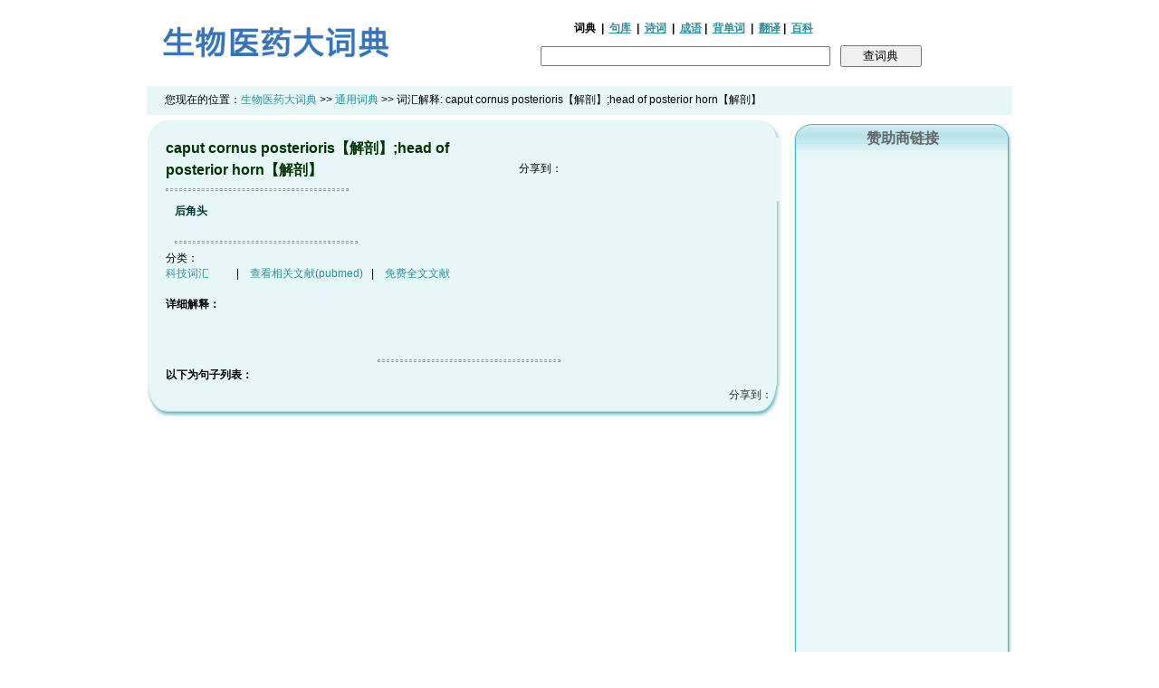

--- FILE ---
content_type: text/html; charset=utf-8
request_url: https://dict.bioon.com/detail.asp?id=68d81794630
body_size: 5156
content:
<html>
<head>
    <meta http-equiv="content-type" content="text/html; charset=utf-8">
    <title>caput cornus posterioris【解剖】;head of posterior horn【解剖】是什么意思，释义 -生物医药大词典</title>
    <meta name="viewport" content="width=divice-width, initial-scale=1, maximum-scale=1, user-scalable=no">
    <meta http-equiv="Cache-Control" content="no-siteapp"/>
    <meta name="mobile-agent" content="format=html5;url=http://dict.bioon.com/m/detail.asp?id=81a12086890">

    <script type="text/javascript">
        var mobileAgent = new Array("iphone", "ipod", "ipad", "android", "mobile", "blackberry", "webos", "incognito", "webmate", "bada", "nokia", "lg", "ucweb", "skyfire");
        var browser = navigator.userAgent.toLowerCase();
        var isMobile = false;
        for (var i = 0; i < mobileAgent.length; i++) {
            if (browser.indexOf(mobileAgent[i]) != -1) {
                isMobile = true;
                location.href = 'http://dict.bioon.com/m/detail.asp?id=81a12086890';
                break;
            }
        }
    </script>
    <link href="/css/search.css" type="text/css" rel="stylesheet"/>
    <link href="/css/dic_css.css" type="text/css" rel="stylesheet"/>
    <script src='/js/search.js' language='javascript'></script>
</head>

<body>
<table border="0" width="960" align="center">
    <tr>
        <td width="300" align="left"><a href="/"><img src="/images/logo_dict.gif" width="280" border="0"></a></td>
        <td align="center" valign="bottom" style="font-weight:bold;font-size:12px;">
            <div><div class="search" style="padding-left:30px;"><form action="/search.asp" method="get">
  <div style="font-size:12px;padding-right:80px;padding-bottom:10px;font-weight:bold;">
    <strong>词典</strong>&nbsp; | &nbsp;<a href="/sentence/" style="text-decoration:underline;" target=_blank>句库</a>&nbsp; | &nbsp;<a href="/poem/" style="text-decoration:underline;" target=_blank>诗词</a>&nbsp; | &nbsp;<a href="/idiom/" style="text-decoration:underline;" target=_blank>成语</a>&nbsp;| &nbsp;<a href="/word/" style="text-decoration:underline;">背单词</a>&nbsp; | &nbsp;<a href="https://www.medsci.cn/sci/translation.do" style="text-decoration:underline;" target=_blank>翻译</a>&nbsp;| &nbsp;<a href="/hot/index/" style="text-decoration:underline;" target=_blank>百科</a>&nbsp;</div>
  <div class="keyword">

    <input name="txtitle" value="" type="text" id="q1" size="30" style="width:320px;font-size:12px;height:22px;" onMouseOver="AllSelect(this);" autocomplete="off" onClick="javascript:this.value='';" title="">
    <input name="searchButton" id="searchButton" type="submit" style="width:90px;" value="查词典" />
    <input name="matchtype" type="hidden" value="0" checked="checked" />
  </div></form>
</div>
</div>
            <!--            <div class="search" style="padding-left:30px;"><form action="/search.asp" method="get">-->
            <!--                <div style="font-size:12px;padding-right:80px;padding-bottom:10px;font-weight:bold;">-->
            <!--                    <strong>词典</strong>&nbsp; | &nbsp;<a href="/sentence/" style="text-decoration:underline;" target=_blank>句库</a>&nbsp; | &nbsp;<a href="/poem/" style="text-decoration:underline;" target=_blank>诗词</a>&nbsp; | &nbsp;<a href="/idiom/" style="text-decoration:underline;" target=_blank>成语</a>&nbsp;| &nbsp;<a href="/word/" style="text-decoration:underline;">背单词</a>&nbsp; | &nbsp;<a href="/translation/" style="text-decoration:underline;" target=_blank>翻译</a>&nbsp;| &nbsp;<a href="/hot/index" style="text-decoration:underline;" target=_blank>百科</a>&nbsp;</div>-->
            <!--                <div class="keyword">-->

            <!--                    <input name="q" type="text" id="q1" size="30" style="width:320px;font-size:12px;height:22px;" value="" onMouseOver="AllSelect(this);" autocomplete="off" onClick="javascript:this.value='';" title="">-->
            <!--                    <input name="searchButton" id="searchButton" type="submit" style="width:90px;" value="查词典" />-->
            <!--                    <input name="matchtype" type="hidden" value="0" checked="checked" />-->
            <!--                </div></form>-->
        </td>
    </tr>

</table>

<table border="0" width="960" align="center">
    <tr>
        <td class="t"></td>
    </tr>

    <tr>
        <td height=32 style="font-size:12px;background:#e7f7f7;padding-left:20px;">您现在的位置：<a
                href="/">生物医药大词典</a> >> <a href="/">通用词典</a> >> 词汇解释:
            <span>caput cornus posterioris【解剖】;head of posterior horn【解剖】</span>
</table>

<table border="0" width="960" align="center">
    <tr valign="top">
        <td width="700">

            <table border="0" width="100%" cellpadding="0" cellspacing="0" id="detailtable">

                <tr>
                    <td height="20" background="/images/t1.gif" colspan=2></td>
                </tr>
                <tr>
                    <td background="/images/t2.gif" class="en_name">
                        <div>caput cornus posterioris【解剖】;head of posterior horn【解剖】</div>
                        <hr align="left" size="1"/>
                    </td>
                    <td background="/images/t2.gif" width=280>
                        <!-- Baidu Button BEGIN -->
                        <div id="bdshare" class="bdshare_t bds_tools get-codes-bdshare">
                            <span class="bds_more">分享到：</span>
                            <a class="bds_qzone"></a>
                            <a class="bds_tsina"></a>
                            <a class="bds_tqq"></a>
                            <a class="bds_renren"></a>
                            <a class="bds_tsohu"></a>
                            <a class="shareCount"></a>
                        </div>
                        <script type="text/javascript" id="bdshare_js" data="type=tools&amp;uid=3409522"></script>
                        <script type="text/javascript" id="bdshell_js"></script>
                        <script type="text/javascript">
                            document.getElementById("bdshell_js").src = "http://bdimg.share.baidu.com/static/js/shell_v2.js?cdnversion=" + Math.ceil(new Date() / 3600000)
                        </script>
                        <!-- Baidu Button END -->
                    </td>
                </tr>
                <tr>
                    <td colspan=2 background="/images/t2.gif" class="cn_name">
                        <div>后角头</div>
                        <br>
                        <!--注:如果正常显示音标，请<a href="Ksphonet.zip">下载Ksphonet字体</a>，<a href="font.shtml">使用方法</a>-->
                        <hr align="left" size="1"/>
                    </td>
                </tr>

                <tr>
                    <td valign="top" background="/images/t2.gif" class="classname" colspan=2>分类：<a
                            href="/class.asp?classid=0">
                        <div>科技词汇</a>&nbsp;&nbsp;&nbsp;&nbsp;&nbsp;&nbsp;&nbsp;&nbsp;&nbsp;&nbsp;|&nbsp;&nbsp;&nbsp;&nbsp;<a
                            href="http://www.ncbi.nlm.nih.gov/pubmed?term=caput cornus posterioris【解剖】;head of posterior horn【解剖】" target=_blank>查看相关文献(pubmed)</a>&nbsp;&nbsp;&nbsp;|&nbsp;&nbsp;&nbsp;&nbsp;<a
                            href="http://www.ncbi.nlm.nih.gov/pmc/?term=caput cornus posterioris【解剖】;head of posterior horn【解剖】"
                            target=_blank>免费全文文献</a></td>
                </tr>
                <tr>
                    <td valign="top" background="/images/t2.gif" class="detail" colspan=2>
                        <br><strong>详细解释：</strong><br>
                        <p style='line-height:1.8;'>
                        <div></div>
                        </p><br></td>
                </tr>
                <!--		   <tr>
                            <td valign="top" background="img/t2.gif" class="detail"><strong><br>相关资料下载:</strong></td>
                                   </tr> <tr>
                                     <td valign="top" background="img/t2.gif" class="detail"><script language="Javascript" src="http://download.bioon.com.cn/list_js.php?tag=grateloupia livida"></script> </td>
                                   </tr>
                -->
                <tr>
                    <td valign="top" background="/images/t2.gif" class="detail" colspan=2>
                    </td>
                </tr>
                <td valign="top" background="/images/t2.gif" class="detail" colspan="2"><br>
                        <hr>
                        <strong>以下为句子列表：</strong><br>
                        
                    </td>
                </div>

                <tr>
                    <td height="34" align="right" valign="top" background="/images/t3.gif" class="pl30 b" colspan=2>
                        <!-- Baidu Button BEGIN -->
                        <div id="bdshare" class="bdshare_t bds_tools get-codes-bdshare">
                            <span class="bds_more">分享到：</span>
                            <a class="bds_qzone"></a>
                            <a class="bds_tsina"></a>
                            <a class="bds_tqq"></a>
                            <a class="bds_renren"></a>
                            <a class="bds_tsohu"></a>
                            <a class="shareCount"></a>
                        </div>
                        <script type="text/javascript" id="bdshare_js" data="type=tools&amp;uid=3409522"></script>
                        <script type="text/javascript" id="bdshell_js"></script>
                        <script type="text/javascript">
                            document.getElementById("bdshell_js").src = "http://bdimg.share.baidu.com/static/js/shell_v2.js?cdnversion=" + Math.ceil(new Date() / 3600000)
                        </script>
                        <!-- Baidu Button END -->
                        <!--                    <table width="49%" border="0" cellspacing="0" cellpadding="0">-->
                        <!--                        <tr>-->
                        <!--                            <td width="32%" nowrap>-->
                        <!--                            </td>-->
                        <!--                            <td width="68%"><a href="https://dict.bioon.com/add.asp?id=81a12086890&pageType=modify" target="_self">编辑词条</a>&lt;!&ndash;&nbsp;<a href='http://www.biodic.cn/add_mywords.asp?id=81a12086890' title='添加到我的生词本'>加入我的生词本</a>&ndash;&gt;</td>-->
                        <!--                        </tr>-->

                        <!--                    </table>-->

                    </td>
                </tr>




            </table>
        </td>
        <td align="right">
            <table border="0" cellpadding="0" cellspacing="0" width="240">
                <tr>
                    <td height="5"></td>
                </tr>
                <tr>
                    <td background="/images/s4.gif" width="240" height="34" align="center" class="t"><span class="t">赞助商链接</span>
                    </td>
                </tr>

                <tr>
                    <td background="/images/s2.gif" class="b" align="left">
                            <script async src="https://pagead2.googlesyndication.com/pagead/js/adsbygoogle.js?client=ca-pub-7440857207814865"
                                    crossorigin="anonymous"></script>
                            <!-- dict右侧栏 -->
                            <ins class="adsbygoogle"
                                 style="display:block"
                                 data-ad-client="ca-pub-7440857207814865"
                                 data-ad-slot="3973212672"
                                 data-ad-format="auto"
                                 data-full-width-responsive="true"></ins>
                            <script>
                                (adsbygoogle = window.adsbygoogle || []).push({});
                            </script>
                    </td>
                </tr>
                <tr>
                    <td><img src="/images/s3.gif" width="240" height="21" border="0" alt=""/></td>
                </tr>
                <tr>
                    <td background="/images/s4.gif" width="240" height="34" align="center" class="t">你知道它的英文吗？
                    </td>
                </tr>
                <div><tr>
    <td background="/images/s2.gif" class="b" align="left">
        <div class="history" style="font-size:12px;">
            <div class="relatedWord">
                <a href="/detail.asp?id=d5271794621">·木材硬度</a>
            </div>
            <div class="relatedWord">
                <a href="/detail.asp?id=0a0d1794622">·慢性淋巴细胞性甲状腺炎</a>
            </div>
            <div class="relatedWord">
                <a href="/detail.asp?id=9f4a1794623">·散列编址</a>
            </div>
            <div class="relatedWord">
                <a href="/detail.asp?id=bea71794624">·搭扣</a>
            </div>
            <div class="relatedWord">
                <a href="/detail.asp?id=c0801794625">·拖运</a>
            </div>
            <div class="relatedWord">
                <a href="/detail.asp?id=a1511794626">·榛树</a>
            </div>
            <div class="relatedWord">
                <a href="/detail.asp?id=e04a1794627">·彗头</a>
            </div>
            <div class="relatedWord">
                <a href="/detail.asp?id=6e871794628">·掌骨头</a>
            </div>
        </div>
    </td>
</tr>
</div>
                <td><img src="/images/s3.gif" width="240" height="21" border="0" alt=""/></td>
                </tr>
                <tr>
                    <td height="5"></td>
                </tr>
                <tr>
                    <td background="/images/s4.gif" width="240" height="34" align="center" class="t">你知道中文意思吗？
                    </td>
                </tr>
                <div><tr>
    <td background="/images/s2.gif" class="b" align="left">
        <div class="history" style="font-size:12px;">
            <div class="relatedWord">
                <a href="/detail.asp?id=e0721794631">·heart【内科】;heart disease【内科】</a>
            </div>
            <div class="relatedWord">
                <a href="/detail.asp?id=b8621794632">·cardiac murmur【临床】;heart murmur【临床】</a>
            </div>
            <div class="relatedWord">
                <a href="/detail.asp?id=90741794633">·cardiophysiology【生理】;heart physiology【生理】</a>
            </div>
            <div class="relatedWord">
                <a href="/detail.asp?id=239c1794634">·heart attack【内科】;heart seizure【内科】</a>
            </div>
            <div class="relatedWord">
                <a href="/detail.asp?id=2a9f1794635">·cardiac valve【解剖】;heart valve【解剖】</a>
            </div>
            <div class="relatedWord">
                <a href="/detail.asp?id=138c1794636">·heart-lung machine【外科】;heart-lung unit【外科】</a>
            </div>
            <div class="relatedWord">
                <a href="/detail.asp?id=76131794637">·cardioid reception【电子】;heart-shaped reception【电子】</a>
            </div>
            <div class="relatedWord">
                <a href="/detail.asp?id=0f311794638">·heart-sound sensor【内科】;heart-sound transducer【内科】</a>
            </div>
        </div>
    </td>
</tr>
</div>
                <tr>
                    <td><img src="/images/s3.gif" width="240" height="21" border="0" alt=""/></td>
                </tr>
                <tr>
                    <td height="5"></td>

                </tr>
                <tr>
                    <td background="/images/s4.gif" width="240" height="34" align="center" class="t"><a
                            href="/links.html" style="text-decoration:none"><span class="t">热门分类</span></a></td>
                </tr>
                <tr>
                    <td background="/images/s2.gif" class="pl10 b" align="left">
                        <div class="history" style="font-size:12px;">
                            ·<a href="/class.asp?classid=80">常用8000词汇</a><br/>
                            ·<a href="/class.asp?classid=2">分子生物学词汇</a><br/>
                            ·<a href="/class.asp?classid=6">遗传学词汇</a><br/>
                            ·<a href="/class.asp?classid=13">内科学词汇</a><br/>
                            ·<a href="/class.asp?classid=21">药理学词汇</a>
                        </div>

                    </td>
                </tr>
                <tr>
                    <td><img src="/images/s3.gif" width="240" height="21" border="0" alt=""/></td>
                </tr>


            </table>
        </td>
    </tr>
</table>
<table align=center>
    <tr>
        <td>
            <script type="text/javascript"><!--
            google_ad_client = "ca-pub-7440857207814865";
            /* dict下方 */
            google_ad_slot = "5528085214";
            google_ad_width = 728;
            google_ad_height = 90;
            //-->
            </script>
            <script async src="https://pagead2.googlesyndication.com/pagead/js/adsbygoogle.js?client=ca-pub-7440857207814865" crossorigin="anonymous"></script>
        </td>
    </tr>
</table>

<br>
<hr width="760">
<div><script src="/js/huaci.js" type="text/javascript"></script>
<script type="text/javascript">
    dictInit();
</script>
<table border="0" width="770" align="center">
    <tr>
        <td align="center" class="f13 l15" style="color:#2b919f;font-size:12px;">

            <a href="/manage/dict_flag" style="color: #2b919f"><u>成为编辑</u></a> -
            <a href="https://www.medsci.cn/m/" style="color: #2b919f"><u>词典APP下载</u></a> -
            <a href="/about.shtml" style="color: #2b919f"><u>关于</u></a> -
            <a href="/recommend.shtml" style="color: #2b919f"><u>推荐</u></a> -
            <a href="http://www.medsci.cn/m/" style="color: #2b919f"><u>手机词典</u></a> -
            <a href="/privacy.shtml" style="color: #2b919f"><u>隐私</u></a> -
            <a href="/copyright.shtml" style="color: #2b919f"><u>版权</u></a> -<a href="/links.shtml" style="color: #2b919f"><u>链接</u></a> -
            <a href="/contact.shtml" style="color: #2b919f"><u>联系</u></a> -
            <a href="/help.shtml" style="color: #2b919f"><u>帮助</u></a>
            <br>
            &copy;2008-至今 生物医药大词典- 自2008年3月1日开始服务
            <span class="f13 l15" style="color:#2b919f;"><font size="2" face="Trebuchet MS">由<a href="https://www.bioon.com" target=_blank>生物谷www.bioon.com</a>团队研发</font>
	<br>
	<a href="https://beian.miit.gov.cn/">沪ICP备14018916号-1</a>

                <!-- Google tag (gtag.js) -->
                <!-- Google tag (gtag.js) -->
<script async src="https://www.googletagmanager.com/gtag/js?id=G-WZEVQ00EQ8"></script>
<script>
  window.dataLayer = window.dataLayer || [];
  function gtag(){dataLayer.push(arguments);}
  gtag('js', new Date());

  gtag('config', 'G-WZEVQ00EQ8');
</script>


	<script type="text/javascript">
var gaJsHost = (("https:" == document.location.protocol) ? "https://ssl." : "http://www.");
document.write(unescape("%3Cscript src='" + gaJsHost + "google-analytics.com/ga.js' type='text/javascript'%3E%3C/script%3E"));
</script>
<script type="text/javascript">
try {
    var pageTracker = _gat._getTracker("UA-10751287-1");
    pageTracker._trackPageview();
} catch(err) {}</script>
	</span>
            <script>
                var _hmt = _hmt || [];
                (function() {
                    var hm = document.createElement("script");
                    hm.src = "https://hm.baidu.com/hm.js?57409353af0e663cbddc8d66bdceab22";
                    var s = document.getElementsByTagName("script")[0];
                    s.parentNode.insertBefore(hm, s);
                })();
            </script>

            <br>

        </td>
    </tr>
</table>
</div>
<!--<script src="/js/huaci.js" type="text/javascript"></script> <script type="text/javascript"> dictInit(); </script>-->
<!--<table border="0" width="770" align="center">-->
<!--    <tr>-->
<!--        <td align="center" class="f13 l15" style="color:#2b919f;font-size:12px;">-->

<!--            <a href="/message/dict_flag" style="color: #2b919f"><u>成为编辑</u></a> - -->
<!--            <a href="https://www.medsci.cn/m/" style="color: #2b919f"><u>词典APP下载</u></a> - -->
<!--            <a href="/about.shtml" style="color: #2b919f"><u>关于</u></a> - -->
<!--            <a href="" style="color: #2b919f"><u>推荐</u></a> - -->
<!--            <a href="http://www.medsci.cn/m/" style="color: #2b919f"><u>手机词典</u></a> - -->
<!--            <a href="/privacy.shtml" style="color: #2b919f"><u>隐私</u></a> - -->
<!--            <a href="/copyright.shtml" style="color: #2b919f"><u>版权</u></a> -<a href="/links.shtml" style="color: #2b919f"><u>链接</u></a> - -->
<!--            <a href="/contact.shtml" style="color: #2b919f"><u>联系</u></a> - -->
<!--            <a href="/help.shtml" style="color: #2b919f"><u>帮助</u></a>-->
<!--            <br>-->
<!--            &copy;2008-至今 生物医药大词典- 自2008年3月1日开始服务-->
<!--            <span class="f13 l15" style="color:#2b919f;"><font size="2" face="Trebuchet MS">由<a href="https://www.bioon.com" target=_blank>生物谷www.bioon.com</a>团队研发</font>-->
<!--	<br>-->
<!--	<a href="https://beian.miit.gov.cn/">沪ICP备14018916号-1</a>-->

<!--                &lt;!&ndash; Google tag (gtag.js) &ndash;&gt;-->
<!--                &lt;!&ndash; Google tag (gtag.js) &ndash;&gt;-->
<!--<script async src="https://www.googletagmanager.com/gtag/js?id=G-D3FLML2JK9"></script>-->
<!--<script>-->
<!--  window.dataLayer = window.dataLayer || [];-->
<!--  function gtag(){dataLayer.push(arguments);}-->
<!--  gtag('js', new Date());-->

<!--  gtag('config', 'G-D3FLML2JK9');-->
<!--</script>-->


<!--	<script type="text/javascript">-->
<!--var gaJsHost = (("https:" == document.location.protocol) ? "https://ssl." : "http://www.");-->
<!--document.write(unescape("%3Cscript src='" + gaJsHost + "google-analytics.com/ga.js' type='text/javascript'%3E%3C/script%3E"));-->
<!--</script>-->
<!--<script type="text/javascript">-->
<!--try {-->
<!--    var pageTracker = _gat._getTracker("UA-10751287-1");-->
<!--    pageTracker._trackPageview();-->
<!--} catch(err) {}</script>-->
<!--	</span>-->
<!--            <script>-->
<!--                var _hmt = _hmt || [];-->
<!--                (function() {-->
<!--                    var hm = document.createElement("script");-->
<!--                    hm.src = "https://hm.baidu.com/hm.js?57409353af0e663cbddc8d66bdceab22";-->
<!--                    var s = document.getElementsByTagName("script")[0];-->
<!--                    s.parentNode.insertBefore(hm, s);-->
<!--                })();-->
<!--            </script>-->

<!--            <br>-->

<!--        </td>-->
<!--    </tr>-->
<!--</table>-->

</body>
</html>


--- FILE ---
content_type: text/html; charset=utf-8
request_url: https://www.google.com/recaptcha/api2/aframe
body_size: 265
content:
<!DOCTYPE HTML><html><head><meta http-equiv="content-type" content="text/html; charset=UTF-8"></head><body><script nonce="sheU_0v9Xfnj1zahuzruUw">/** Anti-fraud and anti-abuse applications only. See google.com/recaptcha */ try{var clients={'sodar':'https://pagead2.googlesyndication.com/pagead/sodar?'};window.addEventListener("message",function(a){try{if(a.source===window.parent){var b=JSON.parse(a.data);var c=clients[b['id']];if(c){var d=document.createElement('img');d.src=c+b['params']+'&rc='+(localStorage.getItem("rc::a")?sessionStorage.getItem("rc::b"):"");window.document.body.appendChild(d);sessionStorage.setItem("rc::e",parseInt(sessionStorage.getItem("rc::e")||0)+1);localStorage.setItem("rc::h",'1769283964399');}}}catch(b){}});window.parent.postMessage("_grecaptcha_ready", "*");}catch(b){}</script></body></html>